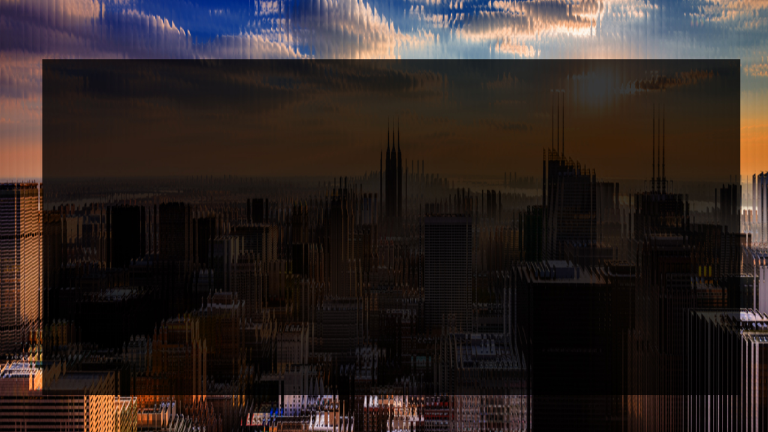

--- FILE ---
content_type: text/html;charset=ISO-8859-1
request_url: https://wappamc.360.one/wealthspectrum/app/login
body_size: 908
content:



<!DOCTYPE html>
<html lang="en">


<head>
	
	<!-- start: Meta -->
	<meta charset="utf-8">
	<title>Login</title>
	<meta name="description" content="WealthSpectrum">
	<meta name="author" content="">
	<meta name="keyword" content="">
	<!-- end: Meta -->
	
	<!-- start: Mobile Specific -->
	<meta name="viewport" content="width=device-width, initial-scale=1">
	<!-- end: Mobile Specific -->
	
	<!-- start: CSS -->
	<link href="/wealthspectrum/resources/assets/css/bootstrap.min.css" rel="stylesheet">
	<link href="/wealthspectrum/resources/assets/css/style.min.css" rel="stylesheet">
	<link href="/wealthspectrum/resources/assets/css/retina.min.css" rel="stylesheet">
	<!-- end: CSS -->

	<!-- The HTML5 shim, for IE6-8 support of HTML5 elements -->
	<!--[if lt IE 9]>
	  	<script src="http://html5shim.googlecode.com/svn/trunk/html5.js"></script>
		<script src="/wealthspectrum/resources/assets/js/respond.min.js"></script>
		<link href="/wealthspectrum/resources/assets/css/ie.css" rel="stylesheet">
		
	<![endif]-->
	
	<!--[if IE 9]>
		<link id="ie9style" href="/wealthspectrum/resources/assets/css/ie9.css" rel="stylesheet">
	<![endif]-->
	
	<!-- start: Favicon and Touch Icons -->
	<link rel="apple-touch-icon-precomposed" sizes="144x144" href="/wealthspectrum/resources/assets/ico/apple-touch-icon-144-precomposed.png">
	<link rel="apple-touch-icon-precomposed" sizes="114x114" href="/wealthspectrum/resources/assets/ico/apple-touch-icon-114-precomposed.png">
	<link rel="apple-touch-icon-precomposed" sizes="72x72" href="/wealthspectrum/resources/assets/ico/apple-touch-icon-72-precomposed.png">
	<link rel="apple-touch-icon-precomposed" sizes="57x57" href="/wealthspectrum/resources/assets/ico/apple-touch-icon-57-precomposed.png">
	<link rel="shortcut icon" href="/wealthspectrum/resources/assets/ico/favicon.png">
	<!-- end: Favicon and Touch Icons -->
	
	<!-- start: WealthSpectrum Custom style -->
	<link href="/wealthspectrum/resources/assets/css/wealthspectrum.custom.css" rel="stylesheet" type="text/css" />
	<link href="/wealthspectrum/resources/assets/css/wealthspectrum.customer.css" rel="stylesheet" type="text/css" />
	<!-- end: WealthSpectrum Custom style  -->
	
	
	
</head>

<body class="login" >
		<div class="container">
		<div class="row">

			<div class="row">
				

			</div><!--/row-->
			
		</div><!--/row-->
		
		
		
	</div><!--/container-->
	
	
	<!-- start: JavaScript-->
	<!--[if !IE]>-->

	

	<script src="/wealthspectrum/resources/assets/jsnew/jquery.min.js" type="52ff5857b84145b04018401c-text/javascript"></script>
	<script src="/wealthspectrum/resources/assets/jsnew/bootstrap.bundle.min.js" type="52ff5857b84145b04018401c-text/javascript"></script>

			
	
		
	<!-- end: JavaScript-->
	
	
	
<script src="/cdn-cgi/scripts/7d0fa10a/cloudflare-static/rocket-loader.min.js" data-cf-settings="52ff5857b84145b04018401c-|49" defer></script><script defer src="https://static.cloudflareinsights.com/beacon.min.js/vcd15cbe7772f49c399c6a5babf22c1241717689176015" integrity="sha512-ZpsOmlRQV6y907TI0dKBHq9Md29nnaEIPlkf84rnaERnq6zvWvPUqr2ft8M1aS28oN72PdrCzSjY4U6VaAw1EQ==" nonce="8IBTHwOdqNKAWeKl7plt8g==" data-cf-beacon='{"rayId":"9c41b223ab8c6e2a","version":"2025.9.1","serverTiming":{"name":{"cfExtPri":true,"cfEdge":true,"cfOrigin":true,"cfL4":true,"cfSpeedBrain":true,"cfCacheStatus":true}},"token":"adf4ce6b261e428c90939272812c2623","b":1}' crossorigin="anonymous"></script>
</body>
</html>

--- FILE ---
content_type: text/css
request_url: https://wappamc.360.one/wealthspectrum/resources/assets/css/wealthspectrum.custom.css
body_size: 3510
content:
.error {
	color: #ff0000;
}
 
.errorblock {
	color: #000;
	background-color: #ffEEEE;
	border: 3px solid #ff0000;
	padding: 8px;
	margin: 16px;
}

.left {
	text-align: left;	
}

.center{
	text-align: center;
}

.right{
	text-align: right;
}

table.treetable thead tr th {
	text-align: center;
}

table.table-striped thead tr th {
	text-align: center;
}

.numberFormatWithoutDecimals{
	text-align: right;
}

.numberFormatWith2Decimals{
	text-align: right;
}

.numberFormatWith3Decimals{
	text-align: right;
}

.numberFormatWith4Decimals{
	text-align: right;
}

.numberFormatWith2DecimalsPerc{
	text-align: right;
}

.numberFormatWith3DecimalsPerc{
	text-align: right;
}

.numberFormatWith4DecimalsPerc{
	text-align: right;
}

/*
bootstrap.min.css
*/

/*
* Done by Rajil
* for iPad keyboard out - screen overlaping issue.  Refer : 
* https://github.com/twbs/bootstrap/issues/9023
* https://github.com/chrisseaton/bootstrap/commit/0d9d01a58a2a82210fe3eaa08e9da822d8995024
*/

.modal-ios {
   position: absolute;
   overflow: visible;
   overflow-x: visible;
   overflow-y: visible;
 }
 
 .modal-backdrop-ios {
   position: absolute;
 }
 
 /*
 * end of iPad Overlaping issue
 */
 
.input-group .form-control:first-child, 
.input-group .form-control:last-child,  
.input-group .form-control:not(:first-child):not(:last-child) {
  border-radius: 4px;
  /*float: none;*/
}

.input-group-addon:first-child, 
.input-group-addon:last-child,  
.input-group-addon:not(:first-child):not(:last-child) {
  border-radius: 4px;
  border-bottom-right-radius: 0px; 
  border-top-right-radius: 0px;
  /*float: none;*/
}
/*
.input-group .form-control {
  position: relative;
  z-index: 2;
  float: none;
  width: 100%;
  margin-bottom: 0;
}*/

/*
.date-picker:first-child, .date-picker:last-child, .date-picker:not(:first-child):not(:last-child), {
	style="border-bottom-left-radius: 0px; border-top-left-radius: 0px;"	
}*/
.date-picker-border {
	border-bottom-left-radius: 0px; 
	border-top-left-radius: 0px;
}

/*
.form-control {
	height: 26px;
	padding: 0px 6px;
	border-radius: 4px;
	border-bottom-left-radius: 4px;
	background-clip: padding-box;
	
	border: 1px solid #ccc;
  	border-radius: 4px;
/*
    background-color: #fff;
    background-image: -webkit-gradient(linear, left bottom, left top, color-stop(0, #eee), color-stop(0.5, #fff));
    background-image: -webkit-linear-gradient(center bottom, #eee 0%, #fff 50%);
    background-image: -moz-linear-gradient(center bottom, #eee 0%, #fff 50%);
    filter: progid:DXImageTransform.Microsoft.gradient(startColorstr = '#ffffff', endColorstr = '#eeeeee', GradientType = 0);
    background-image: linear-gradient(top, #fff 0%, #eee 50%);
    box-shadow: 0 0 4px white inset, 0 1px 1px rgba(0, 0, 0, 0.1);*/
    /*
	background-color: #fff;
	background: -webkit-gradient(linear, 50% 0%, 50% 100%, color-stop(20%, #ffffff), color-stop(50%, #f6f6f6), color-stop(52%, #eeeeee), color-stop(100%, #f4f4f4));
	background: -webkit-linear-gradient(top, #ffffff 20%, #f6f6f6 50%, #eeeeee 52%, #f4f4f4 100%);
	background: -moz-linear-gradient(top, #ffffff 20%, #f6f6f6 50%, #eeeeee 52%, #f4f4f4 100%);
	background: -o-linear-gradient(top, #ffffff 20%, #f6f6f6 50%, #eeeeee 52%, #f4f4f4 100%);
	background: linear-gradient(top, #ffffff 20%, #f6f6f6 50%, #eeeeee 52%, #f4f4f4 100%);
	background-clip: padding-box;
	box-shadow: 0 0 3px white inset, 0 1px 1px rgba(0, 0, 0, 0.1);*/
	/*
	color: #444;
	float: none;
}*/
/*

.input-group .form-control:last-child, .input-group-addon:last-child, .input-group-btn:last-child>.btn, .input-group-btn:last-child>.btn-group>.btn, .input-group-btn:last-child>.dropdown-toggle, .input-group-btn:first-child>.btn:not(:first-child), .input-group-btn:first-child>.btn-group:not(:first-child)>.btn {
	border-radius: 4px;
	border-bottom-left-radius: 4px;
}*/
/*
.btn {
	height: 26px;
	padding: 0px 12px;
}*/

/*
.input-group-addon {
	font-size: 11px;
	background-clip: padding-box;
	padding: 6px 10px;
	border: 1px solid #ccc;
	border-right-width: 0px;
  	border-radius: 4px;
	/*
	line-height: 1;
  	font-weight: 400;
  	color: #555;
  	text-align: center;
  	vertical-align: middle;
  	border: 1px solid #ccc;
  	
  	box-shadow: 0 0 4px white inset, 0 1px 1px rgba(0, 0, 0, 0.1);
  	*/
  	
	/*
	background-color: #fff;
    background-image: -webkit-gradient(linear, left bottom, left top, color-stop(0, #eee), color-stop(0.5, #fff));
    background-image: -webkit-linear-gradient(center bottom, #eee 0%, #fff 50%);
    background-image: -moz-linear-gradient(center bottom, #eee 0%, #fff 50%);
    filter: progid:DXImageTransform.Microsoft.gradient(startColorstr = '#ffffff', endColorstr = '#eeeeee', GradientType = 0);
    background-image: linear-gradient(top, #fff 0%, #eee 50%);
    
    border: 1px solid #ccc;*//*
}*/

.input-group-addon2 {
	font-size: 11px;
	background-clip: padding-box;
	padding: 6px 12px;
  	line-height: 1;
  	font-weight: 400;
  	color: #555;
  	text-align: center;
  	vertical-align: middle;
  	border: 1px solid #ccc;
  	border-radius: 4px;
	background-color: #ddd;
    background-image: -webkit-gradient(linear, left bottom, left top, color-stop(0, #eee), color-stop(0.5, #fff));
    background-image: -webkit-linear-gradient(center bottom, #eee 0%, #fff 50%);
    background-image: -moz-linear-gradient(center bottom, #eee 0%, #fff 50%);
    filter: progid:DXImageTransform.Microsoft.gradient(startColorstr = '#ffffff', endColorstr = '#eeeeee', GradientType = 0);
    background-image: linear-gradient(top, #fff 0%, #eee 50%);
    box-shadow: 0 0 4px white inset, 0 1px 1px rgba(0, 0, 0, 0.1);
}


/*!
	jquery.treetable.js
*/

table.treetable tr.selected td a{
  color: #fff;
}

#content {
	padding: 0px 15px 0px 15px;
}

/*
select2.css
*/
.select2-container .select2-choice  {
	height: 34px;
	background: none;
	background-image: none;
	border: 1px solid #ccc;
	margin-top: 3px;
}

.select2-container .select2-choice > .select2-chosen {
	margin-top: 4px;
	margin-left: 5px;
}

.select2-container .select2-choice .select2-arrow {
	border-left: 0px;
	background: none;
}

.select2-container {
	margin-top: -3px;
}

.select2-container-active .select2-choice,
.select2-container-active .select2-choices {
border-color: #66afe9;
  outline: 0;
  -webkit-box-shadow: inset 0 1px 1px rgba(0,0,0,.075), 0 0 8px rgba(102, 175, 233, .6);
          box-shadow: inset 0 1px 1px rgba(0,0,0,.075), 0 0 8px rgba(102, 175, 233, .6);
}

/*
custom halflings.css
*/

.halflings.customColor:before {
	color: white;
}

/*
.halflings-icon {
  display: inline-block;
  width: 14px;
  height: 14px;
  margin: 0 8px 0 0;
  line-height: 14px;
  vertical-align: text-top;
  background-image: url(../img/glyphicons_halflings.svg);
  background-position: 0 0;
  background-repeat: no-repeat;
  vertical-align: top;
  *display: inline;
  *zoom: 1;
  *margin-right: .3em;
}*/
.halflings-icon {
  background-image: url(../img/glyphicons_halflings.png);
}
.no-inlinesvg .halflings-icon {
  background-image: url(../img/glyphicons_halflings.png);
}
.halflings-icon.white {
  background-image: url(../img/glyphicons_halflings-white.svg);
}
.halflings-icon.white _:-o-prefocus,
.halflings-icon.white {
  background-image: url(../img/glyphicons_halflings-white.png);
}
.no-inlinesvg .halflings-icon.white {
  background-image: url(../img/glyphicons_halflings-white.png);
}
.halflings-icon.plus-sign {
  background-image: url(../img/glyphicons_halflings-gray.svg);
  background-position: 0px -96px;
}
.halflings-icon.minus-sign {
  background-image: url(../img/glyphicons_halflings-gray.svg);
  background-position: -24px -96px;
}

/*
Page submit wait dialog.
*/
#loading-div-background {
	display:none;
	position:fixed;
	top:0;
	left:0;
	background:black;
	width:100%;
	height:100%;
	z-index:100;
	opacity: 0.8;
}

#loading-div-background-pageload {
	position:fixed;
	top:0;
	left:0;
	background:black;
	width:100%;
	height:100%;
	z-index:100;
	opacity: 0.8;
}

#loading-div {
    width: 300px;
    height: 200px;
    text-align:center;
    position:absolute;
    left: 50%;
    top: 50%;
    margin-left:-150px;
    margin-top: -100px;
}


/*
style.min.css - data tables box
*/

div.dataTables_length select {
	border-radius: 4px;
	height: 34px;
	padding: 6px;
}

input[type="text"] {
	border-radius: 4px;	
	border: 1px solid #ccc!important;
	height: 34px;
}


/*
Reports favourite option
*/

.fa .fa-star .favouriteSet { 
	color: #E0E0E0;
}
.fa .fa-star .favouriteSet:hover { 
	color: #ea5e29;
}

.favouriteUnSet { 
	color: #E0E0E0;
}
.favouriteUnSet:hover { 
	color: #ea5e29;
}
.favouriteSet { 
	color: #ea5e29;
}
.favouriteSet:hover { 
	color: #E0E0E0;
}

.login { 
	background: url("/wealthspectrum/resources/assets/img/bg-login.jpg") !important;
	/*background-color:  !important !important;*/
}

.footerLinks, .footerLinks:hover, .footerLinks:focus {
	color: #FFFFFF;
}

.riskProfilerBox {
  width: 70%;
  height: 70%;
  margin: 100px auto;
}

.riskProfilerContent {
  position: relative;
  z-index: 50;
  margin-top: -1px;
  padding: 10px;
  border: 1px solid #f1f1f1;
  background: #fff;
  -webkit-border-radius: 0px 0px 5px 5px;
  -moz-border-radius: 0px 0px 5px 5px;
  border-radius: 0px 0px 5px 5px;
}

/*  search form */
/*padding: 10px;border: 1px solid rgba(0,0,0,0.5);*/
/*
div#exampletransitiond {
float:right;
width: 20px;
height: 30px;
text-align: right;
margin-top: 3px;

border-radius: 10px;
-webkit-transition: 1s linear;
-moz-transition: 1s linear;
-o-transition: 1s linear;
-ms-transition: 1s linear;
transition: 1s linear;
}
div#exampletransitiond:hover {
width: 300px;
background-color: #E7FBF8;
outline: none;
-moz-box-shadow: inset 0 0 5px rgba(0,0,0,0.5);
-webkit-box-shadow: inset 0 0 5px rgba(0,0,0,0.5);
box-shadow: inset inset 0 0 5px rgba(0,0,0,0.5);
}
.exampletransitiond2 {
width: 300px;
background-color: #E7FBF8;
outline: none;
-moz-box-shadow: inset 0 0 5px rgba(0,0,0,0.5);
-webkit-box-shadow: inset 0 0 5px rgba(0,0,0,0.5);
box-shadow: inset inset 0 0 5px rgba(0,0,0,0.5);
}
.form-control, ddlsearch {
	height: 30px;
	background-color: rgba(255, 255, 255, 0);
	border: 0px solid rgba(204, 204, 204, 0);
	box-shadow: inset 0 0px 0px rgba(0,0,0,0);
}
.form-control, ddlsearch1 {
.dlsearch1 {
	height: 30px;
}
*/
/* new search form */

.searchbox{
    position:relative;
    min-width:40px;
    width:0%;
    height:40px;
    float:right;
    overflow:hidden;
    
    -webkit-transition: 5s linear;
    -moz-transition: 1s linear;
    -ms-transition: 1s linear;
    -o-transition: 1s linear;
    transition: 1s linear;
    
}

.searchbox-inputSelect{
    top:0;
    right:0;
    border:0;
    outline:0;
    height:40px;
    margin:0;
    padding:0px 55px 0px 20px;
    color: #9C9C9C;
    display: yes;
    background: rgba(169, 169, 169, 0.2) url(../img/br_down.png) no-repeat right;
    background-size: 10px;
  padding-right: 30px;
  background-repeat: no-repeat;
  background-position: right center;
  background-position-x: 80px;
  -webkit-appearance: none;
  -moz-appearance: none;
  appearance: none;
}

.searchbox-input{
    top:0;
    right:0;
    border:0;
    outline:0;
    background:rgba(169, 169, 169, 0.2);
    height:40px;
    margin:0;
    width: 60%;
    padding:0px 55px 0px 20px;
    color: #9C9C9C;
}
.searchbox-input::-webkit-input-placeholder {
    /*color: #d74b4b;*/
    color: #9C9C9C;
}
.searchbox-input:-moz-placeholder {
    /*color: #d74b4b;*/
    color: #9C9C9C;
}
.searchbox-input::-moz-placeholder {
    /*color: #d74b4b;*/
    color: #9C9C9C;
}
.searchbox-input:-ms-input-placeholder {
    /*color: #d74b4b;*/
    color: #9C9C9C;
}

.searchbox-icon,
.searchbox-submit{
    width:40px;
    height:40px;
    display:block;
    position:absolute;
    top:0;
    background: #3B3B41;
    z-index:1;
    /*
    font-family:verdana;
    font-size:22px;
    */
    right:0;
    padding:0;
    margin:0;
    border:0;
    outline:0;
    line-height:40px;
    text-align:center;
    cursor:pointer;
    /*
    color:#dcddd8;
    background:#172b3c;
    */
    pointer-events: all;
}

.searchbox-open{
    width:100%;
    max-width: 400px;
}

.searchboxSelect-open{
    display: yes;
}
/* end of new search form */

.select2-container-multi .select2-choices {
	border-radius: 4px;
	border: 1px solid #ccc;
}

/*table#securitytable.table.table-striped.table-bordered.bootstrap-datatable.datatable.dataTable*/
td.sorting_1 a {
	text-decoration: underline;
}

#securitytable a {
	text-decoration: underline;
}

.timeslot.alt .time {
	right: 80% !important; 
}
 
.timeslot .icon {
		left: 20% !important;
}
			
.timeline {
    background-position-x: 20% !important;
}
			
.timeslot.alt .task {
   	left: 22% !important;
   	right: 0% !important;
}
   
.timeslot .task {
    width: 72%  !important;
}

.timeslot .task span.note {
	border: 2px solid #FBC864 ;
	background: #FFECC6 ;
}

.timeslot .icon.note {
 	position: absolute;
 	border: 2px solid #FBC864 ;
}

.timeslot .task span.actiongreen {
	border: 2px solid #9AEA18;
	background: #E5F5CC;
}

.timeslot .icon.actiongreen {
 	position: absolute;
 	border: 2px solid #9AEA18;
}

.timeslot .task span.actionred {
	border: 2px solid #F38787;
	background: #FDE4E4;
}

.timeslot .icon.actionred {
	position: absolute;
	border: 2px solid #F38787;
}

.timeslot .task span span.details {
	padding-top: 10px;
}

.timeslot .task span span.remaining {
	padding-top: 5px;
	font-size: 12px;
}

ul.chat li.left .message
{
	margin-left: 0px;
	padding-left: 15px;
	padding-right: 15px;
}

ul.chat li.right .message
{
	margin-right: 0px;
	padding-left: 15px;
	padding-right: 15px;
}

ul.chat {
    margin: 0;
    padding-left: 10px;
    padding-right: 10px;
}

ul.chat li .message{
	-webkit-border-radius: 10px;
    -moz-border-radius: 10px;
    border-radius: 10px;
}
ul.chat li.left .message .text
{
	 margin-top: 5px;
}

ul.chat li.right .message .text
{
	 margin-top: 5px;
}

ul.chat li.left .message .time
{
	 color: #888;
}

ul.chat li.right .message .time
{
	 color: #888;
}
    

ul.chat li.left .message .from
{
	font-weight: bold;
}

ul.chat li.right .message .from
{
	 font-weight: bold;
}
.smallLabelRed
{
    font-size: x-small;
    color: #CC0000; 
    overflow: hidden;
    text-overflow: ellipsis;
}
.smallLabelGreen
{
    font-size: x-small;
    color: #009900; 
    overflow: hidden;
    text-overflow: ellipsis;
}  
.coloredBoxRed{
    width: 60px;
    height: 18px;
    display: inline-block;
    border-radius: 6px;
    vertical-align: middle;
    background: red;
    color: white;
    text-align: center; 
}	
.coloredBoxGreen{
    width: 60px;
    height: 18px;
    display: inline-block;
    border-radius: 6px;
    vertical-align: middle;
    background: green;
    color: white;
    text-align: center; 
}	   

fieldset.border-form-group {
    border: 1px solid #dcdcdc !important;
    padding: 0 1.4em 1.4em 1.4em !important;
    margin: 0 0 1.5em 0 !important;
    -webkit-box-shadow:  0px 0px 0px 0px #000;
            box-shadow:  0px 0px 0px 0px #000;
}

legend.border-form-group {
    font-size: 1.2em !important;
    font-weight: bold !important;
    text-align: left !important;
    width:auto;
    padding:0 10px;
    border-bottom:none;
}
table.table thead .sorting {
  background: none;
}
table.table thead .sorting_asc {
  background: none;
}
table.table thead .sorting_desc {
  background: none;
}
table.table thead .sorting_asc_disabled {
  background: none;
}
table.table thead .sorting_desc_disabled {
  background: none;
}

.webalert {
	font-size: 14px;
	line-height: normal;
}

g.nv-group {
	fill-opacity: 1 !important;
}

.perfAreaChart g.nv-group {
	fill-opacity: 0.5 !important;
}

/* Added below tag to support DateTimePicker with jQUery 3
Refer: https://github.com/Eonasdan/bootstrap-datetimepicker/issues/1765
*/
div.datepicker > div { display: block; }    


.sec-widget {
	display: none;
	padding: 0px 15px 0px 15px;
    margin-left: 5px;
    background: #fff;
    height: 100%;
    border-radius: 0 5px 5px 5px;
    border: 2px solid #eee;
    min-height: 1281px;
    position: -webkit-sticky; 
    position: sticky; 
    top: 0;
    z-index: 9999;
}

.watchlist-header {
	width: 100%;
}
.watchlist-sec-name {
	font-size: 16px;
	width: 80%;
	float: left;
}

.watchlist-recmd {
	width: 20%;
	float: right;
	text-align: right;
}

.watchlist-detail {
	padding-top: 5px;
	width: 100%;
}

.watchlist-detail-head {
	color: #aaa;
}

.watchlist-type {
	width: 35%;
	float: left;
}

.watchlist-category {
	width: 40%;
	float: left;
}

.watchlist-return {
	width: 25%;
	float: left;
	text-align: right;
}

.navbar {
	margin-bottom: 10px;
}

.nav-tabs.nav-stacked>li>a, .nav-tabs.nav-stacked>li>ul>li>a
{
	padding: 10px 0;
}

.nav-tabs.nav-stacked>li>a>i, .nav-tabs.nav-stacked>li>ul>li>a>i {
	font-size: 20px;
}

.mobile-control {
	height: 30px;
	font-size: 12px;
}
.chartLabelColor span {
	color: #3b3b41 !important;
}
.legendLabel {
    padding-left: 5px;
}
/* .ordermodel {	

} */

@media only screen and (max-width: 479px) {

	.pull-right {
   	 	margin: 0px auto;
	}
	
	h1 {
		 font-size: 24px;
		 margin-top: 10px;
	}
	
	h2 {
		 font-size: 12px;
		 font-weight: 400;
	}
	table.treetable>thead>tr>th {
		font-size: 12px;
	}
	
	table.treetable>tbody>tr>td {
		font-size: 12px;
	}
	.login-box {
	
		width: 100%;
		padding: 20px;
		margin: 80px auto !important;
		overflow: hidden;
	    -webkit-border-radius: 0px;
	    -moz-border-radius: 0px;
	    border-radius: 0px;
	    -webkit-box-shadow: none;
	    -moz-box-shadow: 0 0 0 5px rgba(0,0,0,0.15);
	    box-shadow: none;
	    background: none !important;
	}
	
	.number {
		font-size: 14px !important;
	}
	
	svg text {
    	font-size: 10px !important;
	}
	
	.dataTables_filter, .dataTables_length, .dataTables_info {
		font-size: 12px;
	}
}

--- FILE ---
content_type: text/css
request_url: https://wappamc.360.one/wealthspectrum/resources/assets/css/wealthspectrum.customer.css
body_size: 644
content:
/*
Colors: 
1) #1E1C57 - login
2) #1E1C57 - main color - header / footer
3) #0a0c0e
4) #343439
5) #47474e
6) #2c2c31
7) #f5f5f5
8) #3b3b41
9) #E0E0E0
*/

.login { 
	background: #f3f3f3 url(../img/bg-login.jpg) no-repeat center center fixed !important;
	/*background-color: #1E1C57 !important;*/	
	/*background-color: rgba(222, 222, 222, 0.8) !important*/
  background-size: cover !important;
}

.login-box {
	margin: 150px auto;
	background: rgba(255,255,255,0.11);
}

.login-box-img{
	width: 100%;
}

.login-box .input-wrap {
  background: none;
  width: 100%;
  text-align: center;
  padding: 15px 0px;
  border-left: 0px;
}

.nav .dropdown-menu {
	background-color: #1E1C57;
}

.nav .dropdown-menu li>a:hover {
	background-color: #1E1C57;
	background-image: -webkit-linear-gradient(top,#1E1C57,#1E1C57);
}

.btn-primary:focus {
  background-color: #1E1C57;
  border-color: #1E1C57;
}

a:hover, a:focus {
	color: #1E1C57;
}

.select2-results .select2-highlighted {
	background: #1E1C57;
}

.btn-primary:hover, .btn-primary:focus, .btn-primary:active, .btn-primary.active, .open .dropdown-toggle.btn-primary {
  background-color: #1E1C57;
  border-color: #1E1C57;
}

.switch-primary>.switch-input:checked ~ .switch-label {
	background: #1E1C57;
}

table.treetable tr.selected td {
  background-color: #1E1C57;
  border-color: #1E1C57;
}

table.dataTable tbody>tr.selected, table.dataTable tbody>tr>.selected {
	background-color: #1E1C57;
}

.navbar-inner {
  padding-right: 10px;
  margin-bottom: 0px;
  min-height: 40px;
  background: #1E1C57 no-repeat;
  text-shadow: 1px 1px 1px #0a0c0e;
  border: none;
  color: #fff;
  -webkit-border-radius: 0px;
  -moz-border-radius: 0px;
  border-radius: 0px;
  border-bottom: 0px solid #343439;
}

.header-nav .nav {
  border-right: 0px solid #1E1C57;
  border-left: 0px solid #47474e;
}

.navbar .nav li.dropdown.open>.dropdown-toggle, .navbar .nav li.dropdown.active>.dropdown-toggle, .navbar .nav li.dropdown.open.active>.dropdown-toggle {
	background-color: #1E1C57;
  	border-color: #1E1C57;
}

.header-nav .btn {
  display: inline-block;
  padding: 21px 20px;
  margin: 0px;
  font-size: 14px;
  line-height: 20px;
  text-align: center;
  text-shadow: 0 -1px 1px rgba(255, 255, 255, 0.75);
  background: transparent;
  border: none;
  border-left: 0px solid #1E1C57;
  border-right: 0px solid #47474e;
  -webkit-border-radius: 0px;
  -moz-border-radius: 0px;
  border-radius: 0px;
  -webkit-box-shadow: none;
  -moz-box-shadow: none;
  box-shadow: none;
}

a#main-menu-toggle {
  color: #fff;
  position: absolute;
  top: 0px;
  left: 0px;
  padding: 9px 12px;
  font-size: 16px;
  text-shadow: none;
  text-decoration: none;
  cursor: pointer;
  border-right: 0px solid #47474e;
  z-index: 1000 !important;
}
a#main-menu-toggle:after {
  content: '';
  position: absolute;
  width: 100%;
  height: 100%;
  top: 0px;
  left: 2px;
  border-right: 0px solid #2c2c31;
  z-index: 1001 !important;
}

body {
  background: #f5f5f5;
  color: #3b3b41;
  border: none;
  font-family: 'Open Sans', sans-serif;
  font-weight: 400;
}

h1 {
  color: #1E1C57
}

.btn-primary {
  background-color: #1E1C57;
  background-image: -webkit-gradient(linear, left top, left bottom, from(#1E1C57), to(#1E1C57));
  background-image: -webkit-linear-gradient(top, #1E1C57, #1E1C57);
  background-image: -moz-linear-gradient(top, #1E1C57, #1E1C57);
  background-image: -o-linear-gradient(top, #1E1C57, #1E1C57);
  background-image: -ms-linear-gradient(top, #1E1C57, #1E1C57);
  background-image: linear-gradient(top, #1E1C57, #1E1C57);
}

footer {
  min-height: 38px;
  background: #1E1C57;
  color: #fff;
  padding: 12px 20px 12px 20px!important;
  font-size: 12px;
}

.fa .fa-star .favouriteSet { 
	color: #E0E0E0;
}
.fa .fa-star .favouriteSet:hover { 
	color: #1E1C57;
}

.favouriteUnSet { 
	color: #E0E0E0;
}
.favouriteUnSet:hover { 
	color: #1E1C57;
}
.favouriteSet { 
	color: #1E1C57;
}
.favouriteSet:hover { 
	color: #E0E0E0;
}
	
.pagination > li > a,
.pagination > li > span {
  position: relative;
  float: left;
  padding: 6px 12px;
  margin-left: -1px;
  line-height: 1.42857143;
  color: #1E1C57;
  text-decoration: none;
  background-color: #fff;
  border: 1px solid #ddd;
}

.pagination > .active > a,
.pagination > .active > span,
.pagination > .active > a:hover,
.pagination > .active > span:hover,
.pagination > .active > a:focus,
.pagination > .active > span:focus {
  z-index: 2;
  color: #fff;
  cursor: default;
  background-color: #1E1C57;
  border-color: #1E1C57;
}

.form-control:focus {
  border-color: #1E1C57;
  outline: 0;
  -webkit-box-shadow: inset 0 1px 1px rgba(0,0,0,.075), 0 0 8px rgba(102, 175, 233, .6);
          box-shadow: inset 0 1px 1px rgba(0,0,0,.075), 0 0 8px rgba(102, 175, 233, .6);
}

.searchbox-icon,
.searchbox-submit{
    background: #1E1C57;
}